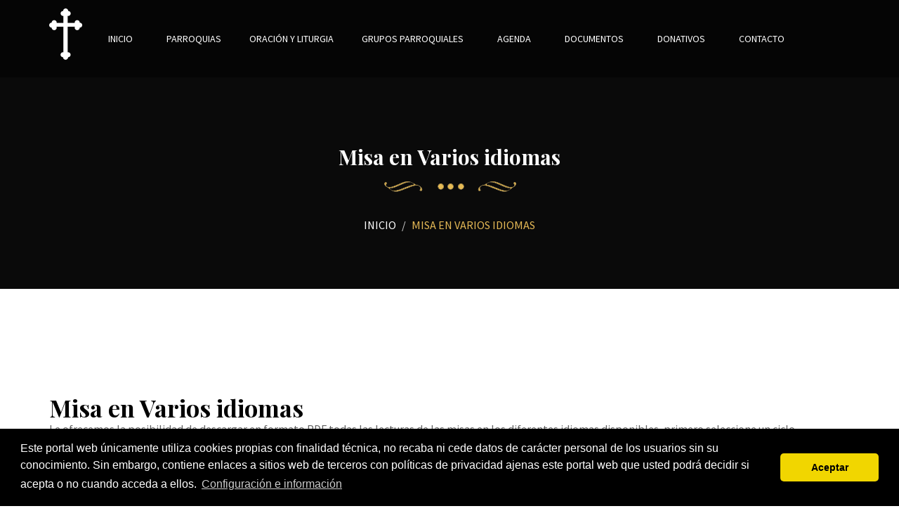

--- FILE ---
content_type: text/html
request_url: https://www.diocesisdecartagocostarica.com/misa-en-varios-idiomas/
body_size: 13477
content:



<!DOCTYPE html>
<html lang="es">
<head>
<title>Misas en diferentes idiomas - Curia Diocesana de Cartago - Costa Rica</title>
<meta charset="iso-8859-1" />
<meta content="width=device-width, initial-scale=1.0" name="viewport" />
<meta name="description" content="Encuentra las misas de todos los ciclos en los diferentes idiomas." />



<!-- favicon-icon -->
<link rel="icon" type="image/icon" href="images/favicon/favicon.ico"> 
<!-- theme style -->
<!-- bootstrap css -->
<link href="https://www.diocesisdecartagocostarica.com/templates/ecclesia_2/css/bootstrap.min.css" rel="stylesheet" type="text/css"/> 
<!-- fontawesome css -->
<link href="https://www.diocesisdecartagocostarica.com/templates/ecclesia_2/css/font-awesome.min.css" rel="stylesheet" type="text/css"/> 
<!-- flat icons css -->
<link href="https://www.diocesisdecartagocostarica.com/templates/ecclesia_2/css/flaticon.css" rel="stylesheet" type="text/css"/> 
<!-- google font -->
<link href="https://fonts.googleapis.com/css?family=Playfair+Display:400,400i,700,900|Source+Sans+Pro:300,400,600,700" rel="stylesheet">
<!-- menu css -->
<link href="https://www.diocesisdecartagocostarica.com/templates/ecclesia_2/css/menumaker.css" rel="stylesheet" type="text/css"/> 
<!-- owl carousel css -->
<link href="https://www.diocesisdecartagocostarica.com/templates/ecclesia_2/css/owl.carousel.css" rel="stylesheet" type="text/css"/> 
<!-- magnify popup css -->
<link href="https://www.diocesisdecartagocostarica.com/templates/ecclesia_2/css/magnific-popup.css" rel="stylesheet" type="text/css"/> 
<!-- datepicker css -->
<link href="https://www.diocesisdecartagocostarica.com/templates/ecclesia_2/css/datepicker.css" rel="stylesheet" type="text/css"/> 
<!-- custom css -->
<link href="https://www.diocesisdecartagocostarica.com/templates/ecclesia_2/css/style.css?t=2026-01-20" rel="stylesheet" type="text/css"/> 
<!-- end theme style -->
<script src='https://www.google.com/recaptcha/api.js'></script>
<script type="text/javascript" src="https://maps.googleapis.com/maps/api/js?key=AIzaSyBZ1PxaClZBYnZx3nK9eDuK44MzO7BF7M4&sensor=false&language=es"></script>


	 <script>
	   function onSubmit(token) {
		 document.getElementById("formComentario").submit();
	   }
	   
	   function onSubmitContacto(token) {
		 document.getElementById("formContacto").submit();
	   }
	   
	   function onSubmitDonativos(token) {
		 document.getElementById("donativosForm").submit();
	   }

     function onSubmitOraciones(token) {
      document.getElementById("contactoForm").submit();
     }
	 </script>


<link rel="alternate" type="application/rss+xml" title="Misas en diferentes idiomas - Curia Diocesana de Cartago - Costa Rica &raquo; Feed" href="https://www.diocesisdecartagocostarica.com/feed/" />



</head>
<!-- end head -->
<!--body start-->
<body  class="parroquia-805">




<!-- preloader --> 
  <div class="preloader">
    <div class="status">
      <div class="status-message">
      </div>
    </div>
  </div>
<!-- end preloader --> 
<!--  navigation -->
  <div class="nav-bar navbar-fixed-top">
    <div class="container">
      <div class="row">
        <div class="col-lg-12 col-md-12 col-sm-12 col-xs-12">
          <div class="navigation-menu">
 
            <div id="cssmenu">
              <ul>
              <li>
                <div class="logo">
                <a href="https://www.diocesisdecartagocostarica.com/">
                                      <img src="https://www.diocesisdecartagocostarica.com/templates/ecclesia_2/images_1/anagrama.png" class="cruz" title="Curia Diocesana de Cartago - Costa Rica"/>
                                  </a>
                </div>
              </li> 



                
    <li><a href="https://www.diocesisdecartagocostarica.com/">Inicio</a></li>

	

	<li><a href="https://www.diocesisdecartagocostarica.com/parroquias/1435/" title="Parroquias de la Diócesis de Cartago">Parroquias</a></li>
	



	<li><a href="#">Oración y Liturgia</a>
	
		<ul>
						
			
										<li><a href="https://www.diocesisdecartagocostarica.com/oraciones-y-liturgia/" title="Liturgia de las horas y Palabra de Dios hoy">Liturgia de las horas y Palabra de Dios hoy</a></li>
								<li><a href="https://www.diocesisdecartagocostarica.com/misa-en-varios-idiomas/" title="Lectura de la misa en diferentes idiomas">Lectura de la misa en diferentes idiomas</a></li>
						
		</ul>
	</li>

					

	<li><a href="https://www.diocesisdecartagocostarica.com/grupos-parroquiales.html" title="Grupos Parroquiales">Grupos Parroquiales</a></li>

		
	




				<li><a href="https://www.diocesisdecartagocostarica.com/eventos.html" title="Agenda">Agenda</a></li>			


<li><a href="https://www.diocesisdecartagocostarica.com/documentos/" title="Documentos">Documentos</a></li>			
<li><a href="https://www.ecclesiared.es/donativos/?donar=805/" target="_blank">Donativos</a></li>



	
					<li><a href="https://www.diocesisdecartagocostarica.com/contacto.html" title="Contactar con la parroquia">Contacto</a></li>
		
		
               
              </ul>

              
            </div>
          </div>
        </div>        
      </div>
    </div>
  </div> 
<!--  end navigation -->





			
<!--  page banner -->
  <header id="page-banner" class="banner-main-block">
    <div class="banner-img" style="background-image: url('https://www.diocesisdecartagocostarica.com/templates/ecclesia_2/images/top-banner.jpg')">       
      <div class="overlay-bg"></div>
      <div class="container">
        <div class="banner-block">
          <h3 class="section-heading">Misa en Varios idiomas</h3>
          <ol class="breadcrumb">
            <li><a href="https://www.diocesisdecartagocostarica.com/">Inicio</a></li>
            <li class="active"><a>Misa en Varios idiomas</a></li>
          </ol>
        </div>
      </div>     
    </div>
  </header>
<!--  end page banner -->
<!--  blog  -->
<section id="news" class="news-main-block news-three">
  <div class="container">

        <h2>Misa en Varios idiomas<h2>

          

          <div style="clear:both;"></div>
          <p>Le ofrecemos la posibilidad de descargar en formato PDF todas las lecturas de las misas en los diferentes idiomas disponibles, primero seleccione un ciclo.</p>

          <div align="center">
            <input type="button" class="btn btn-default" onclick="document.location.href='https://www.diocesisdecartagocostarica.com//misa-en-varios-idiomas/ciclo-A/';" value="Ciclo A" />
            <input type="button" class="btn btn-default" onclick="document.location.href='https://www.diocesisdecartagocostarica.com//misa-en-varios-idiomas/ciclo-B/';" value="Ciclo B" />
            <input type="button" class="btn btn-default" onclick="document.location.href='https://www.diocesisdecartagocostarica.com//misa-en-varios-idiomas/ciclo-C/';" value="Ciclo C" />

          </div>
        
  </div>
</section>
		<!-- footer -->
  <footer id="footer" class="footer-main-block">
    <div class="bg-img" style="background-image: url('https://www.diocesisdecartagocostarica.com/templates/ecclesia_2/images/footer-bg.jpg')">


      <div class="overlay-bg"></div>
      <div class="container">



        <div class="row">     
          <div class="col-lg-12 col-md-12 col-sm-12 col-xs-12 footer-dtl text-center">

            <p></p>
          </div> 
        </div>


        <div class="row">     
          <div class="col-lg-12 col-md-12 col-sm-12 col-xs-12 footer-dtl text-center">

                            
                <p>Página web desarrollada con el sistema de <a href="https://www.ecclesiared.es/" title="Plataforma de gestión parroquial online" 
              target="_blank">Ecclesiared</a></p>

              <p><a href="https://www.diocesisdecartagocostarica.com/aviso-legal.html" title="Aviso legal">Aviso legal</a> | <a href="https://www.diocesisdecartagocostarica.com/politica-privacidad.html" title="Política de privacidad">Política de privacidad</a>
            | <a href="https://www.diocesisdecartagocostarica.com/cookies.html" title="Política de Cookies">Política de Cookies</a></p>
              
              

          </div> 


        </div>
      
      </div> 
    </div>
  </footer>
<!-- end footer -->
<!-- jquery -->
<!-- jquery library js -->
<script type="text/javascript" src="https://www.diocesisdecartagocostarica.com/templates/ecclesia_2/js/jquery.min.js"></script> 
<!-- bootstrap js -->
<script type="text/javascript" src="https://www.diocesisdecartagocostarica.com/templates/ecclesia_2/js/bootstrap.min.js"></script> 
 <!-- owl carousel js -->
<script type="text/javascript" src="https://www.diocesisdecartagocostarica.com/templates/ecclesia_2/js/owl.carousel.js"></script>
<!-- mail chimp js -->
<script type="text/javascript" src="https://www.diocesisdecartagocostarica.com/templates/ecclesia_2/js/jquery.ajaxchimp.js"></script> 
<!-- smooth scroll js -->
<script type="text/javascript" src="https://www.diocesisdecartagocostarica.com/templates/ecclesia_2/js/smooth-scroll.js"></script>
<!-- magnify popup js-->
<script type="text/javascript" src="https://www.diocesisdecartagocostarica.com/templates/ecclesia_2/js/jquery.magnific-popup.min.js"></script> 
<!-- menu js--> 
<script type="text/javascript" src="https://www.diocesisdecartagocostarica.com/templates/ecclesia_2/js/menumaker.js"></script> 
<!-- price slider js -->
<script type="text/javascript" src="https://www.diocesisdecartagocostarica.com/templates/ecclesia_2/js/price-slider.js"></script> 
 <!-- event countdown js --> 
<script type="text/javascript" src="https://www.diocesisdecartagocostarica.com/templates/ecclesia_2/js/jquery.countdown.js"></script> 
<!-- custom js -->  
<script type="text/javascript" src="https://www.diocesisdecartagocostarica.com/templates/ecclesia_2/js/theme.js"></script> 
<!-- end jquery -->


<!-- <script type="text/javascript" src="https://www.diocesisdecartagocostarica.com/templates/ecclesia_2/js/jquery.scrollTo.js"></script>-->


<script type="text/javascript" language="javascript">
  

$(document)
  .ready(function () {
    let modalId = $('#image-gallery');
    loadGallery(true, 'a.thumbnail');

    //This function disables buttons when needed
    function disableButtons(counter_max, counter_current) {
      $('#show-previous-image, #show-next-image')
        .show();
      if (counter_max === counter_current) {
        $('#show-next-image')
          .hide();
      } else if (counter_current === 1) {
        $('#show-previous-image')
          .hide();
      }
    }

    /**
     *
     * @param setIDs        Sets IDs when DOM is loaded. If using a PHP counter, set to false.
     * @param setClickAttr  Sets the attribute for the click handler.
     */

    function loadGallery(setIDs, setClickAttr) {
      let current_image,
        selector,
        counter = 0;

      $('#show-next-image, #show-previous-image')
        .click(function () {
          if ($(this)
            .attr('id') === 'show-previous-image') {
            current_image--;
          } else {
            current_image++;
          }

          selector = $('[data-image-id="' + current_image + '"]');
          updateGallery(selector);
        });

      function updateGallery(selector) {
        let $sel = selector;
        current_image = $sel.data('image-id');
        $('#image-gallery-title')
          .text($sel.data('title'));
        $('#image-gallery-image')
          .attr('src', $sel.data('image'));
        disableButtons(counter, $sel.data('image-id'));
      }

      if (setIDs == true) {
        $('[data-image-id]')
          .each(function () {
            counter++;
            $(this)
              .attr('data-image-id', counter);
          });
      }
      $(setClickAttr)
        .on('click', function () {
          updateGallery($(this));
        });
    }
  });

// build key actions
$(document)
  .keydown(function (e) {
    switch (e.which) {
      case 37: // left
        if ((modalId.data('bs.modal') || {})._isShown && $('#show-previous-image').is(":visible")) {
          $('#show-previous-image')
            .click();
        }
        break;

      case 39: // right
        if ((modalId.data('bs.modal') || {})._isShown && $('#show-next-image').is(":visible")) {
          $('#show-next-image')
            .click();
        }
        break;

      default:
        return; // exit this handler for other keys
    }
    e.preventDefault(); // prevent the default action (scroll / move caret)
  });

</script>

<link rel="stylesheet" type="text/css" href="https://cdn.jsdelivr.net/npm/cookieconsent@3/build/cookieconsent.min.css" />
<script src="https://cdn.jsdelivr.net/npm/cookieconsent@3/build/cookieconsent.min.js" data-cfasync="false"></script>
<script>
window.cookieconsent.initialise({
  "palette": {
    "popup": {
      "background": "#000"
    },
    "button": {
      "background": "#f1d600"
    }
  },
  "theme": "classic",
  "content": {
    "message": "Este portal web únicamente utiliza cookies propias con finalidad técnica, no recaba ni cede datos de carácter personal de los usuarios sin su conocimiento. Sin embargo, contiene enlaces a sitios web de terceros con políticas de privacidad ajenas este portal web que usted podrá decidir si acepta o no cuando acceda a ellos.",
    "dismiss": "Aceptar",
    "link": "Configuración e información",
    "href": "https://www.diocesisdecartagocostarica.com//politica-privacidad.html"
  }
});
</script>

</body>
<!--body end -->
</html>
